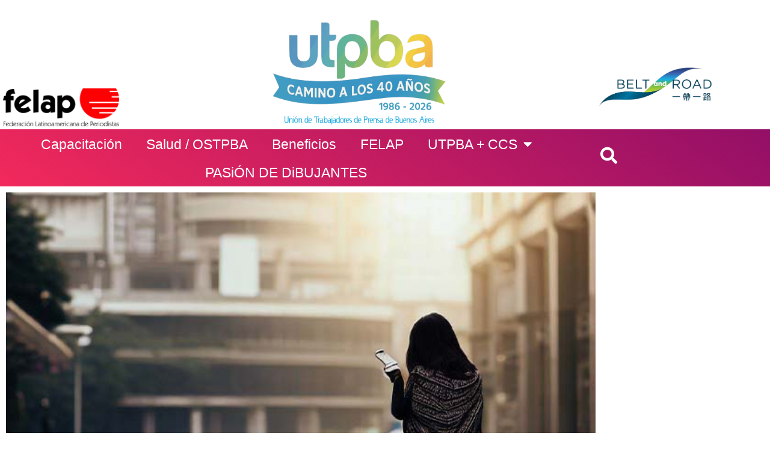

--- FILE ---
content_type: text/html; charset=UTF-8
request_url: http://utpba.org/rehenes-convencidos/
body_size: 16767
content:
<!doctype html>
<html lang="es-AR">
<head>
	<meta charset="UTF-8">
	<meta name="viewport" content="width=device-width, initial-scale=1">
	<link rel="profile" href="https://gmpg.org/xfn/11">
	<meta name='robots' content='index, follow, max-image-preview:large, max-snippet:-1, max-video-preview:-1' />

	<!-- This site is optimized with the Yoast SEO Premium plugin v18.4 (Yoast SEO v26.8) - https://yoast.com/product/yoast-seo-premium-wordpress/ -->
	<title>Rehenes convencidos - UTPBA</title>
	<link rel="canonical" href="https://utpba.org/rehenes-convencidos/" />
	<meta property="og:locale" content="es_ES" />
	<meta property="og:type" content="article" />
	<meta property="og:title" content="Rehenes convencidos - UTPBA" />
	<meta property="og:description" content="“Mientras más conectados nos sentimos más aislados estamos”. Ese puñadito de palabras le pertenece al filósofo y escritor italiano Franco “Bifo” Berardi...." />
	<meta property="og:url" content="https://utpba.org/rehenes-convencidos/" />
	<meta property="og:site_name" content="UTPBA" />
	<meta property="article:published_time" content="2023-08-10T23:29:49+00:00" />
	<meta property="article:modified_time" content="2023-08-11T02:37:42+00:00" />
	<meta property="og:image" content="https://utpba.org/wp-content/uploads/2023/08/aislados.jpg" />
	<meta property="og:image:width" content="640" />
	<meta property="og:image:height" content="427" />
	<meta property="og:image:type" content="image/jpeg" />
	<meta name="author" content="Unión de Trabajadores de Prensa de Buenos Aires" />
	<meta name="twitter:card" content="summary_large_image" />
	<meta name="twitter:label1" content="Escrito por" />
	<meta name="twitter:data1" content="Unión de Trabajadores de Prensa de Buenos Aires" />
	<meta name="twitter:label2" content="Tiempo de lectura" />
	<meta name="twitter:data2" content="4 minutos" />
	<script type="application/ld+json" class="yoast-schema-graph">{"@context":"https://schema.org","@graph":[{"@type":"Article","@id":"https://utpba.org/rehenes-convencidos/#article","isPartOf":{"@id":"https://utpba.org/rehenes-convencidos/"},"author":{"name":"Unión de Trabajadores de Prensa de Buenos Aires","@id":"https://utpba.org/#/schema/person/043944b929507dde69c99e615b4dd189"},"headline":"Rehenes convencidos","datePublished":"2023-08-10T23:29:49+00:00","dateModified":"2023-08-11T02:37:42+00:00","mainEntityOfPage":{"@id":"https://utpba.org/rehenes-convencidos/"},"wordCount":831,"publisher":{"@id":"https://utpba.org/#organization"},"image":{"@id":"https://utpba.org/rehenes-convencidos/#primaryimage"},"thumbnailUrl":"https://utpba.org/wp-content/uploads/2023/08/aislados.jpg","articleSection":["Destacados"],"inLanguage":"es-AR"},{"@type":"WebPage","@id":"https://utpba.org/rehenes-convencidos/","url":"https://utpba.org/rehenes-convencidos/","name":"Rehenes convencidos - UTPBA","isPartOf":{"@id":"https://utpba.org/#website"},"primaryImageOfPage":{"@id":"https://utpba.org/rehenes-convencidos/#primaryimage"},"image":{"@id":"https://utpba.org/rehenes-convencidos/#primaryimage"},"thumbnailUrl":"https://utpba.org/wp-content/uploads/2023/08/aislados.jpg","datePublished":"2023-08-10T23:29:49+00:00","dateModified":"2023-08-11T02:37:42+00:00","inLanguage":"es-AR","potentialAction":[{"@type":"ReadAction","target":["https://utpba.org/rehenes-convencidos/"]}]},{"@type":"ImageObject","inLanguage":"es-AR","@id":"https://utpba.org/rehenes-convencidos/#primaryimage","url":"https://utpba.org/wp-content/uploads/2023/08/aislados.jpg","contentUrl":"https://utpba.org/wp-content/uploads/2023/08/aislados.jpg","width":640,"height":427},{"@type":"WebSite","@id":"https://utpba.org/#website","url":"https://utpba.org/","name":"UTPBA","description":"Utpba, Camino a los 40 años","publisher":{"@id":"https://utpba.org/#organization"},"potentialAction":[{"@type":"SearchAction","target":{"@type":"EntryPoint","urlTemplate":"https://utpba.org/?s={search_term_string}"},"query-input":{"@type":"PropertyValueSpecification","valueRequired":true,"valueName":"search_term_string"}}],"inLanguage":"es-AR"},{"@type":"Organization","@id":"https://utpba.org/#organization","name":"UTPBA","url":"https://utpba.org/","logo":{"@type":"ImageObject","inLanguage":"es-AR","@id":"https://utpba.org/#/schema/logo/image/","url":"https://utpba.org/wp-content/uploads/2025/11/Sin-titulo-4-scaled.png","contentUrl":"https://utpba.org/wp-content/uploads/2025/11/Sin-titulo-4-scaled.png","width":2560,"height":1205,"caption":"UTPBA"},"image":{"@id":"https://utpba.org/#/schema/logo/image/"}},{"@type":"Person","@id":"https://utpba.org/#/schema/person/043944b929507dde69c99e615b4dd189","name":"Unión de Trabajadores de Prensa de Buenos Aires","image":{"@type":"ImageObject","inLanguage":"es-AR","@id":"https://utpba.org/#/schema/person/image/","url":"https://secure.gravatar.com/avatar/3dabb969c7e307d0896578ddd86369b759082d5b23841e17cc7486d7aff7aa65?s=96&d=mm&r=g","contentUrl":"https://secure.gravatar.com/avatar/3dabb969c7e307d0896578ddd86369b759082d5b23841e17cc7486d7aff7aa65?s=96&d=mm&r=g","caption":"Unión de Trabajadores de Prensa de Buenos Aires"},"sameAs":["http://www.utpba.org"],"url":"https://utpba.org/author/utpba/"}]}</script>
	<!-- / Yoast SEO Premium plugin. -->


<link rel='dns-prefetch' href='//www.googletagmanager.com' />
<link rel="alternate" type="application/rss+xml" title="UTPBA &raquo; Feed" href="https://utpba.org/feed/" />
<link rel="alternate" type="application/rss+xml" title="UTPBA &raquo; RSS de los comentarios" href="https://utpba.org/comments/feed/" />
<link rel="alternate" title="oEmbed (JSON)" type="application/json+oembed" href="https://utpba.org/wp-json/oembed/1.0/embed?url=https%3A%2F%2Futpba.org%2Frehenes-convencidos%2F" />
<link rel="alternate" title="oEmbed (XML)" type="text/xml+oembed" href="https://utpba.org/wp-json/oembed/1.0/embed?url=https%3A%2F%2Futpba.org%2Frehenes-convencidos%2F&#038;format=xml" />
<style id='wp-img-auto-sizes-contain-inline-css'>
img:is([sizes=auto i],[sizes^="auto," i]){contain-intrinsic-size:3000px 1500px}
/*# sourceURL=wp-img-auto-sizes-contain-inline-css */
</style>
<style id='wp-emoji-styles-inline-css'>

	img.wp-smiley, img.emoji {
		display: inline !important;
		border: none !important;
		box-shadow: none !important;
		height: 1em !important;
		width: 1em !important;
		margin: 0 0.07em !important;
		vertical-align: -0.1em !important;
		background: none !important;
		padding: 0 !important;
	}
/*# sourceURL=wp-emoji-styles-inline-css */
</style>
<link rel='stylesheet' id='wp-block-library-css' href='http://utpba.org/wp-includes/css/dist/block-library/style.min.css?ver=6.9' media='all' />
<link rel='stylesheet' id='jet-engine-frontend-css' href='http://utpba.org/wp-content/plugins/jet-engine/assets/css/frontend.css?ver=3.0.5' media='all' />
<style id='global-styles-inline-css'>
:root{--wp--preset--aspect-ratio--square: 1;--wp--preset--aspect-ratio--4-3: 4/3;--wp--preset--aspect-ratio--3-4: 3/4;--wp--preset--aspect-ratio--3-2: 3/2;--wp--preset--aspect-ratio--2-3: 2/3;--wp--preset--aspect-ratio--16-9: 16/9;--wp--preset--aspect-ratio--9-16: 9/16;--wp--preset--color--black: #000000;--wp--preset--color--cyan-bluish-gray: #abb8c3;--wp--preset--color--white: #ffffff;--wp--preset--color--pale-pink: #f78da7;--wp--preset--color--vivid-red: #cf2e2e;--wp--preset--color--luminous-vivid-orange: #ff6900;--wp--preset--color--luminous-vivid-amber: #fcb900;--wp--preset--color--light-green-cyan: #7bdcb5;--wp--preset--color--vivid-green-cyan: #00d084;--wp--preset--color--pale-cyan-blue: #8ed1fc;--wp--preset--color--vivid-cyan-blue: #0693e3;--wp--preset--color--vivid-purple: #9b51e0;--wp--preset--gradient--vivid-cyan-blue-to-vivid-purple: linear-gradient(135deg,rgb(6,147,227) 0%,rgb(155,81,224) 100%);--wp--preset--gradient--light-green-cyan-to-vivid-green-cyan: linear-gradient(135deg,rgb(122,220,180) 0%,rgb(0,208,130) 100%);--wp--preset--gradient--luminous-vivid-amber-to-luminous-vivid-orange: linear-gradient(135deg,rgb(252,185,0) 0%,rgb(255,105,0) 100%);--wp--preset--gradient--luminous-vivid-orange-to-vivid-red: linear-gradient(135deg,rgb(255,105,0) 0%,rgb(207,46,46) 100%);--wp--preset--gradient--very-light-gray-to-cyan-bluish-gray: linear-gradient(135deg,rgb(238,238,238) 0%,rgb(169,184,195) 100%);--wp--preset--gradient--cool-to-warm-spectrum: linear-gradient(135deg,rgb(74,234,220) 0%,rgb(151,120,209) 20%,rgb(207,42,186) 40%,rgb(238,44,130) 60%,rgb(251,105,98) 80%,rgb(254,248,76) 100%);--wp--preset--gradient--blush-light-purple: linear-gradient(135deg,rgb(255,206,236) 0%,rgb(152,150,240) 100%);--wp--preset--gradient--blush-bordeaux: linear-gradient(135deg,rgb(254,205,165) 0%,rgb(254,45,45) 50%,rgb(107,0,62) 100%);--wp--preset--gradient--luminous-dusk: linear-gradient(135deg,rgb(255,203,112) 0%,rgb(199,81,192) 50%,rgb(65,88,208) 100%);--wp--preset--gradient--pale-ocean: linear-gradient(135deg,rgb(255,245,203) 0%,rgb(182,227,212) 50%,rgb(51,167,181) 100%);--wp--preset--gradient--electric-grass: linear-gradient(135deg,rgb(202,248,128) 0%,rgb(113,206,126) 100%);--wp--preset--gradient--midnight: linear-gradient(135deg,rgb(2,3,129) 0%,rgb(40,116,252) 100%);--wp--preset--font-size--small: 13px;--wp--preset--font-size--medium: 20px;--wp--preset--font-size--large: 36px;--wp--preset--font-size--x-large: 42px;--wp--preset--spacing--20: 0.44rem;--wp--preset--spacing--30: 0.67rem;--wp--preset--spacing--40: 1rem;--wp--preset--spacing--50: 1.5rem;--wp--preset--spacing--60: 2.25rem;--wp--preset--spacing--70: 3.38rem;--wp--preset--spacing--80: 5.06rem;--wp--preset--shadow--natural: 6px 6px 9px rgba(0, 0, 0, 0.2);--wp--preset--shadow--deep: 12px 12px 50px rgba(0, 0, 0, 0.4);--wp--preset--shadow--sharp: 6px 6px 0px rgba(0, 0, 0, 0.2);--wp--preset--shadow--outlined: 6px 6px 0px -3px rgb(255, 255, 255), 6px 6px rgb(0, 0, 0);--wp--preset--shadow--crisp: 6px 6px 0px rgb(0, 0, 0);}:root { --wp--style--global--content-size: 800px;--wp--style--global--wide-size: 1200px; }:where(body) { margin: 0; }.wp-site-blocks > .alignleft { float: left; margin-right: 2em; }.wp-site-blocks > .alignright { float: right; margin-left: 2em; }.wp-site-blocks > .aligncenter { justify-content: center; margin-left: auto; margin-right: auto; }:where(.wp-site-blocks) > * { margin-block-start: 24px; margin-block-end: 0; }:where(.wp-site-blocks) > :first-child { margin-block-start: 0; }:where(.wp-site-blocks) > :last-child { margin-block-end: 0; }:root { --wp--style--block-gap: 24px; }:root :where(.is-layout-flow) > :first-child{margin-block-start: 0;}:root :where(.is-layout-flow) > :last-child{margin-block-end: 0;}:root :where(.is-layout-flow) > *{margin-block-start: 24px;margin-block-end: 0;}:root :where(.is-layout-constrained) > :first-child{margin-block-start: 0;}:root :where(.is-layout-constrained) > :last-child{margin-block-end: 0;}:root :where(.is-layout-constrained) > *{margin-block-start: 24px;margin-block-end: 0;}:root :where(.is-layout-flex){gap: 24px;}:root :where(.is-layout-grid){gap: 24px;}.is-layout-flow > .alignleft{float: left;margin-inline-start: 0;margin-inline-end: 2em;}.is-layout-flow > .alignright{float: right;margin-inline-start: 2em;margin-inline-end: 0;}.is-layout-flow > .aligncenter{margin-left: auto !important;margin-right: auto !important;}.is-layout-constrained > .alignleft{float: left;margin-inline-start: 0;margin-inline-end: 2em;}.is-layout-constrained > .alignright{float: right;margin-inline-start: 2em;margin-inline-end: 0;}.is-layout-constrained > .aligncenter{margin-left: auto !important;margin-right: auto !important;}.is-layout-constrained > :where(:not(.alignleft):not(.alignright):not(.alignfull)){max-width: var(--wp--style--global--content-size);margin-left: auto !important;margin-right: auto !important;}.is-layout-constrained > .alignwide{max-width: var(--wp--style--global--wide-size);}body .is-layout-flex{display: flex;}.is-layout-flex{flex-wrap: wrap;align-items: center;}.is-layout-flex > :is(*, div){margin: 0;}body .is-layout-grid{display: grid;}.is-layout-grid > :is(*, div){margin: 0;}body{padding-top: 0px;padding-right: 0px;padding-bottom: 0px;padding-left: 0px;}a:where(:not(.wp-element-button)){text-decoration: underline;}:root :where(.wp-element-button, .wp-block-button__link){background-color: #32373c;border-width: 0;color: #fff;font-family: inherit;font-size: inherit;font-style: inherit;font-weight: inherit;letter-spacing: inherit;line-height: inherit;padding-top: calc(0.667em + 2px);padding-right: calc(1.333em + 2px);padding-bottom: calc(0.667em + 2px);padding-left: calc(1.333em + 2px);text-decoration: none;text-transform: inherit;}.has-black-color{color: var(--wp--preset--color--black) !important;}.has-cyan-bluish-gray-color{color: var(--wp--preset--color--cyan-bluish-gray) !important;}.has-white-color{color: var(--wp--preset--color--white) !important;}.has-pale-pink-color{color: var(--wp--preset--color--pale-pink) !important;}.has-vivid-red-color{color: var(--wp--preset--color--vivid-red) !important;}.has-luminous-vivid-orange-color{color: var(--wp--preset--color--luminous-vivid-orange) !important;}.has-luminous-vivid-amber-color{color: var(--wp--preset--color--luminous-vivid-amber) !important;}.has-light-green-cyan-color{color: var(--wp--preset--color--light-green-cyan) !important;}.has-vivid-green-cyan-color{color: var(--wp--preset--color--vivid-green-cyan) !important;}.has-pale-cyan-blue-color{color: var(--wp--preset--color--pale-cyan-blue) !important;}.has-vivid-cyan-blue-color{color: var(--wp--preset--color--vivid-cyan-blue) !important;}.has-vivid-purple-color{color: var(--wp--preset--color--vivid-purple) !important;}.has-black-background-color{background-color: var(--wp--preset--color--black) !important;}.has-cyan-bluish-gray-background-color{background-color: var(--wp--preset--color--cyan-bluish-gray) !important;}.has-white-background-color{background-color: var(--wp--preset--color--white) !important;}.has-pale-pink-background-color{background-color: var(--wp--preset--color--pale-pink) !important;}.has-vivid-red-background-color{background-color: var(--wp--preset--color--vivid-red) !important;}.has-luminous-vivid-orange-background-color{background-color: var(--wp--preset--color--luminous-vivid-orange) !important;}.has-luminous-vivid-amber-background-color{background-color: var(--wp--preset--color--luminous-vivid-amber) !important;}.has-light-green-cyan-background-color{background-color: var(--wp--preset--color--light-green-cyan) !important;}.has-vivid-green-cyan-background-color{background-color: var(--wp--preset--color--vivid-green-cyan) !important;}.has-pale-cyan-blue-background-color{background-color: var(--wp--preset--color--pale-cyan-blue) !important;}.has-vivid-cyan-blue-background-color{background-color: var(--wp--preset--color--vivid-cyan-blue) !important;}.has-vivid-purple-background-color{background-color: var(--wp--preset--color--vivid-purple) !important;}.has-black-border-color{border-color: var(--wp--preset--color--black) !important;}.has-cyan-bluish-gray-border-color{border-color: var(--wp--preset--color--cyan-bluish-gray) !important;}.has-white-border-color{border-color: var(--wp--preset--color--white) !important;}.has-pale-pink-border-color{border-color: var(--wp--preset--color--pale-pink) !important;}.has-vivid-red-border-color{border-color: var(--wp--preset--color--vivid-red) !important;}.has-luminous-vivid-orange-border-color{border-color: var(--wp--preset--color--luminous-vivid-orange) !important;}.has-luminous-vivid-amber-border-color{border-color: var(--wp--preset--color--luminous-vivid-amber) !important;}.has-light-green-cyan-border-color{border-color: var(--wp--preset--color--light-green-cyan) !important;}.has-vivid-green-cyan-border-color{border-color: var(--wp--preset--color--vivid-green-cyan) !important;}.has-pale-cyan-blue-border-color{border-color: var(--wp--preset--color--pale-cyan-blue) !important;}.has-vivid-cyan-blue-border-color{border-color: var(--wp--preset--color--vivid-cyan-blue) !important;}.has-vivid-purple-border-color{border-color: var(--wp--preset--color--vivid-purple) !important;}.has-vivid-cyan-blue-to-vivid-purple-gradient-background{background: var(--wp--preset--gradient--vivid-cyan-blue-to-vivid-purple) !important;}.has-light-green-cyan-to-vivid-green-cyan-gradient-background{background: var(--wp--preset--gradient--light-green-cyan-to-vivid-green-cyan) !important;}.has-luminous-vivid-amber-to-luminous-vivid-orange-gradient-background{background: var(--wp--preset--gradient--luminous-vivid-amber-to-luminous-vivid-orange) !important;}.has-luminous-vivid-orange-to-vivid-red-gradient-background{background: var(--wp--preset--gradient--luminous-vivid-orange-to-vivid-red) !important;}.has-very-light-gray-to-cyan-bluish-gray-gradient-background{background: var(--wp--preset--gradient--very-light-gray-to-cyan-bluish-gray) !important;}.has-cool-to-warm-spectrum-gradient-background{background: var(--wp--preset--gradient--cool-to-warm-spectrum) !important;}.has-blush-light-purple-gradient-background{background: var(--wp--preset--gradient--blush-light-purple) !important;}.has-blush-bordeaux-gradient-background{background: var(--wp--preset--gradient--blush-bordeaux) !important;}.has-luminous-dusk-gradient-background{background: var(--wp--preset--gradient--luminous-dusk) !important;}.has-pale-ocean-gradient-background{background: var(--wp--preset--gradient--pale-ocean) !important;}.has-electric-grass-gradient-background{background: var(--wp--preset--gradient--electric-grass) !important;}.has-midnight-gradient-background{background: var(--wp--preset--gradient--midnight) !important;}.has-small-font-size{font-size: var(--wp--preset--font-size--small) !important;}.has-medium-font-size{font-size: var(--wp--preset--font-size--medium) !important;}.has-large-font-size{font-size: var(--wp--preset--font-size--large) !important;}.has-x-large-font-size{font-size: var(--wp--preset--font-size--x-large) !important;}
:root :where(.wp-block-pullquote){font-size: 1.5em;line-height: 1.6;}
/*# sourceURL=global-styles-inline-css */
</style>
<link rel='stylesheet' id='parent-style-css' href='http://utpba.org/wp-content/themes/hello-elementor/style.css?ver=6.9' media='all' />
<link rel='stylesheet' id='child-style-css' href='http://utpba.org/wp-content/themes/hello-elementor-child/style.css?ver=1.0' media='all' />
<link rel='stylesheet' id='hello-elementor-css' href='http://utpba.org/wp-content/themes/hello-elementor/assets/css/reset.css?ver=3.4.6' media='all' />
<link rel='stylesheet' id='hello-elementor-theme-style-css' href='http://utpba.org/wp-content/themes/hello-elementor/assets/css/theme.css?ver=3.4.6' media='all' />
<link rel='stylesheet' id='hello-elementor-header-footer-css' href='http://utpba.org/wp-content/themes/hello-elementor/assets/css/header-footer.css?ver=3.4.6' media='all' />
<link rel='stylesheet' id='elementor-frontend-css' href='http://utpba.org/wp-content/plugins/elementor/assets/css/frontend.min.css?ver=3.34.2' media='all' />
<link rel='stylesheet' id='elementor-post-20621-css' href='http://utpba.org/wp-content/uploads/elementor/css/post-20621.css?ver=1769132882' media='all' />
<link rel='stylesheet' id='elementor-icons-css' href='http://utpba.org/wp-content/plugins/elementor/assets/lib/eicons/css/elementor-icons.min.css?ver=5.46.0' media='all' />
<link rel='stylesheet' id='elementor-pro-css' href='http://utpba.org/wp-content/plugins/elementor-pro/assets/css/frontend.min.css?ver=3.9.1' media='all' />
<link rel='stylesheet' id='elementor-post-20645-css' href='http://utpba.org/wp-content/uploads/elementor/css/post-20645.css?ver=1769132882' media='all' />
<link rel='stylesheet' id='elementor-post-20717-css' href='http://utpba.org/wp-content/uploads/elementor/css/post-20717.css?ver=1769132882' media='all' />
<link rel='stylesheet' id='elementor-post-152-css' href='http://utpba.org/wp-content/uploads/elementor/css/post-152.css?ver=1769132882' media='all' />
<link rel='stylesheet' id='elementor-post-22809-css' href='http://utpba.org/wp-content/uploads/elementor/css/post-22809.css?ver=1769132882' media='all' />
<link rel='stylesheet' id='elementor-gf-local-roboto-css' href='https://utpba.org/wp-content/uploads/elementor/google-fonts/css/roboto.css?ver=1742219274' media='all' />
<link rel='stylesheet' id='elementor-gf-local-robotoslab-css' href='https://utpba.org/wp-content/uploads/elementor/google-fonts/css/robotoslab.css?ver=1742219278' media='all' />
<link rel='stylesheet' id='elementor-gf-local-oswald-css' href='https://utpba.org/wp-content/uploads/elementor/google-fonts/css/oswald.css?ver=1742219280' media='all' />
<link rel='stylesheet' id='elementor-icons-shared-0-css' href='http://utpba.org/wp-content/plugins/elementor/assets/lib/font-awesome/css/fontawesome.min.css?ver=5.15.3' media='all' />
<link rel='stylesheet' id='elementor-icons-fa-solid-css' href='http://utpba.org/wp-content/plugins/elementor/assets/lib/font-awesome/css/solid.min.css?ver=5.15.3' media='all' />

<!-- Google tag (gtag.js) snippet added by Site Kit -->
<!-- Google Analytics snippet added by Site Kit -->
<script src="https://www.googletagmanager.com/gtag/js?id=GT-M3K6ZTN" id="google_gtagjs-js" async></script>
<script id="google_gtagjs-js-after">
window.dataLayer = window.dataLayer || [];function gtag(){dataLayer.push(arguments);}
gtag("set","linker",{"domains":["utpba.org"]});
gtag("js", new Date());
gtag("set", "developer_id.dZTNiMT", true);
gtag("config", "GT-M3K6ZTN");
//# sourceURL=google_gtagjs-js-after
</script>
<link rel="https://api.w.org/" href="https://utpba.org/wp-json/" /><link rel="alternate" title="JSON" type="application/json" href="https://utpba.org/wp-json/wp/v2/posts/22230" /><link rel="EditURI" type="application/rsd+xml" title="RSD" href="https://utpba.org/xmlrpc.php?rsd" />
<meta name="generator" content="WordPress 6.9" />
<link rel='shortlink' href='https://utpba.org/?p=22230' />
<meta name="generator" content="Site Kit by Google 1.170.0" /><meta name="description" content="“Mientras más conectados nos sentimos más aislados estamos”. Ese puñadito de palabras le pertenece al  filósofo y escritor italiano Franco “Bifo” Berardi....">
<meta name="generator" content="Elementor 3.34.2; features: additional_custom_breakpoints; settings: css_print_method-external, google_font-enabled, font_display-swap">
			<style>
				.e-con.e-parent:nth-of-type(n+4):not(.e-lazyloaded):not(.e-no-lazyload),
				.e-con.e-parent:nth-of-type(n+4):not(.e-lazyloaded):not(.e-no-lazyload) * {
					background-image: none !important;
				}
				@media screen and (max-height: 1024px) {
					.e-con.e-parent:nth-of-type(n+3):not(.e-lazyloaded):not(.e-no-lazyload),
					.e-con.e-parent:nth-of-type(n+3):not(.e-lazyloaded):not(.e-no-lazyload) * {
						background-image: none !important;
					}
				}
				@media screen and (max-height: 640px) {
					.e-con.e-parent:nth-of-type(n+2):not(.e-lazyloaded):not(.e-no-lazyload),
					.e-con.e-parent:nth-of-type(n+2):not(.e-lazyloaded):not(.e-no-lazyload) * {
						background-image: none !important;
					}
				}
			</style>
			<link rel="icon" href="https://utpba.org/wp-content/uploads/2023/05/cropped-icono-192x192-1-150x150.png" sizes="32x32" />
<link rel="icon" href="https://utpba.org/wp-content/uploads/2023/05/cropped-icono-192x192-1.png" sizes="192x192" />
<link rel="apple-touch-icon" href="https://utpba.org/wp-content/uploads/2023/05/cropped-icono-192x192-1.png" />
<meta name="msapplication-TileImage" content="https://utpba.org/wp-content/uploads/2023/05/cropped-icono-192x192-1.png" />
</head>
<body class="wp-singular post-template-default single single-post postid-22230 single-format-standard wp-custom-logo wp-embed-responsive wp-theme-hello-elementor wp-child-theme-hello-elementor-child hello-elementor-default elementor-default elementor-kit-20621 elementor-page-152">


<a class="skip-link screen-reader-text" href="#content">Ir al contenido</a>

		<div data-elementor-type="header" data-elementor-id="20645" class="elementor elementor-20645 elementor-location-header">
					<div class="elementor-section-wrap">
								<section class="elementor-section elementor-top-section elementor-element elementor-element-d19ccb7 elementor-section-content-bottom elementor-section-boxed elementor-section-height-default elementor-section-height-default" data-id="d19ccb7" data-element_type="section">
						<div class="elementor-container elementor-column-gap-narrow">
					<div class="elementor-column elementor-col-33 elementor-top-column elementor-element elementor-element-a3a9d3e" data-id="a3a9d3e" data-element_type="column">
			<div class="elementor-widget-wrap elementor-element-populated">
						<div class="elementor-element elementor-element-5ce0086 elementor-widget elementor-widget-image" data-id="5ce0086" data-element_type="widget" data-widget_type="image.default">
				<div class="elementor-widget-container">
															<img fetchpriority="high" width="800" height="260" src="https://utpba.org/wp-content/uploads/2023/05/Logotipo_Federacion_Latinoamericana_de_Periodistas.png" class="attachment-large size-large wp-image-20657" alt="" srcset="https://utpba.org/wp-content/uploads/2023/05/Logotipo_Federacion_Latinoamericana_de_Periodistas.png 800w, https://utpba.org/wp-content/uploads/2023/05/Logotipo_Federacion_Latinoamericana_de_Periodistas-300x98.png 300w, https://utpba.org/wp-content/uploads/2023/05/Logotipo_Federacion_Latinoamericana_de_Periodistas-768x250.png 768w" sizes="(max-width: 800px) 100vw, 800px" />															</div>
				</div>
					</div>
		</div>
				<div class="elementor-column elementor-col-33 elementor-top-column elementor-element elementor-element-f3e21b6" data-id="f3e21b6" data-element_type="column">
			<div class="elementor-widget-wrap elementor-element-populated">
						<div class="elementor-element elementor-element-48cb41a elementor-widget elementor-widget-image" data-id="48cb41a" data-element_type="widget" data-widget_type="image.default">
				<div class="elementor-widget-container">
																<a href="https://utpba.org/camino-a-los-40-anos-de-vida-de-la-utpba-nuestra-historia/">
							<img width="800" height="377" src="https://utpba.org/wp-content/uploads/2025/11/Sin-titulo-4-1024x482.png" class="attachment-large size-large wp-image-28688" alt="" srcset="https://utpba.org/wp-content/uploads/2025/11/Sin-titulo-4-1024x482.png 1024w, https://utpba.org/wp-content/uploads/2025/11/Sin-titulo-4-300x141.png 300w, https://utpba.org/wp-content/uploads/2025/11/Sin-titulo-4-768x362.png 768w, https://utpba.org/wp-content/uploads/2025/11/Sin-titulo-4-1536x723.png 1536w, https://utpba.org/wp-content/uploads/2025/11/Sin-titulo-4-2048x964.png 2048w" sizes="(max-width: 800px) 100vw, 800px" />								</a>
															</div>
				</div>
					</div>
		</div>
				<div class="elementor-column elementor-col-33 elementor-top-column elementor-element elementor-element-c2ce29a" data-id="c2ce29a" data-element_type="column">
			<div class="elementor-widget-wrap elementor-element-populated">
						<div class="elementor-element elementor-element-219adf4 elementor-widget elementor-widget-image" data-id="219adf4" data-element_type="widget" data-widget_type="image.default">
				<div class="elementor-widget-container">
															<img width="800" height="270" src="https://utpba.org/wp-content/uploads/2023/05/1557805042052-1024x346.png" class="attachment-large size-large wp-image-20659" alt="" srcset="https://utpba.org/wp-content/uploads/2023/05/1557805042052-1024x346.png 1024w, https://utpba.org/wp-content/uploads/2023/05/1557805042052-300x101.png 300w, https://utpba.org/wp-content/uploads/2023/05/1557805042052-768x259.png 768w, https://utpba.org/wp-content/uploads/2023/05/1557805042052.png 1167w" sizes="(max-width: 800px) 100vw, 800px" />															</div>
				</div>
					</div>
		</div>
					</div>
		</section>
				<section class="elementor-section elementor-top-section elementor-element elementor-element-dbaf77c elementor-section-boxed elementor-section-height-default elementor-section-height-default" data-id="dbaf77c" data-element_type="section" data-settings="{&quot;background_background&quot;:&quot;gradient&quot;}">
						<div class="elementor-container elementor-column-gap-no">
					<div class="elementor-column elementor-col-33 elementor-top-column elementor-element elementor-element-eefc535 elementor-hidden-desktop elementor-hidden-tablet" data-id="eefc535" data-element_type="column">
			<div class="elementor-widget-wrap">
							</div>
		</div>
				<div class="elementor-column elementor-col-33 elementor-top-column elementor-element elementor-element-d031aad" data-id="d031aad" data-element_type="column">
			<div class="elementor-widget-wrap elementor-element-populated">
						<div class="elementor-element elementor-element-1024c24 elementor-nav-menu__align-center elementor-nav-menu--stretch elementor-nav-menu--dropdown-tablet elementor-nav-menu__text-align-aside elementor-nav-menu--toggle elementor-nav-menu--burger elementor-widget elementor-widget-nav-menu" data-id="1024c24" data-element_type="widget" data-settings="{&quot;full_width&quot;:&quot;stretch&quot;,&quot;layout&quot;:&quot;horizontal&quot;,&quot;submenu_icon&quot;:{&quot;value&quot;:&quot;&lt;i class=\&quot;fas fa-caret-down\&quot;&gt;&lt;\/i&gt;&quot;,&quot;library&quot;:&quot;fa-solid&quot;},&quot;toggle&quot;:&quot;burger&quot;}" data-widget_type="nav-menu.default">
				<div class="elementor-widget-container">
								<nav migration_allowed="1" migrated="0" class="elementor-nav-menu--main elementor-nav-menu__container elementor-nav-menu--layout-horizontal e--pointer-background e--animation-fade">
				<ul id="menu-1-1024c24" class="elementor-nav-menu"><li class="menu-item menu-item-type-taxonomy menu-item-object-category menu-item-21033"><a href="https://utpba.org/category/capacitacion-cultura/capacitacion/" class="elementor-item">Capacitación</a></li>
<li class="menu-item menu-item-type-taxonomy menu-item-object-category menu-item-638"><a href="https://utpba.org/category/salud/" class="elementor-item">Salud / OSTPBA</a></li>
<li class="menu-item menu-item-type-post_type menu-item-object-page menu-item-21284"><a href="https://utpba.org/beneficios/" class="elementor-item">Beneficios</a></li>
<li class="menu-item menu-item-type-taxonomy menu-item-object-category menu-item-1078"><a href="https://utpba.org/category/felap/" class="elementor-item">FELAP</a></li>
<li class="menu-item menu-item-type-custom menu-item-object-custom menu-item-has-children menu-item-20670"><a href="#" class="elementor-item elementor-item-anchor">UTPBA + CCS</a>
<ul class="sub-menu elementor-nav-menu--dropdown">
	<li class="menu-item menu-item-type-taxonomy menu-item-object-category menu-item-21280"><a href="https://utpba.org/category/ciencia-y-tecnologia/" class="elementor-sub-item">Ciencia y Tecnología</a></li>
	<li class="menu-item menu-item-type-taxonomy menu-item-object-category menu-item-21034"><a href="https://utpba.org/category/derechos-humanos/" class="elementor-sub-item">Derechos Humanos</a></li>
	<li class="menu-item menu-item-type-taxonomy menu-item-object-category menu-item-21036"><a href="https://utpba.org/category/cultura/" class="elementor-sub-item">Cultura</a></li>
	<li class="menu-item menu-item-type-taxonomy menu-item-object-category menu-item-21037"><a href="https://utpba.org/category/genero/" class="elementor-sub-item">Genero</a></li>
	<li class="menu-item menu-item-type-taxonomy menu-item-object-category menu-item-21038"><a href="https://utpba.org/category/entrevistas/" class="elementor-sub-item">Entrevistas</a></li>
</ul>
</li>
<li class="menu-item menu-item-type-post_type menu-item-object-page menu-item-21285"><a href="https://utpba.org/data/" class="elementor-item">PASiÓN DE DiBUJANTES</a></li>
</ul>			</nav>
					<div class="elementor-menu-toggle" role="button" tabindex="0" aria-label="Menu Toggle" aria-expanded="false">
			<i aria-hidden="true" role="presentation" class="elementor-menu-toggle__icon--open eicon-menu-bar"></i><i aria-hidden="true" role="presentation" class="elementor-menu-toggle__icon--close eicon-close"></i>			<span class="elementor-screen-only">Menu</span>
		</div>
			<nav class="elementor-nav-menu--dropdown elementor-nav-menu__container" aria-hidden="true">
				<ul id="menu-2-1024c24" class="elementor-nav-menu"><li class="menu-item menu-item-type-taxonomy menu-item-object-category menu-item-21033"><a href="https://utpba.org/category/capacitacion-cultura/capacitacion/" class="elementor-item" tabindex="-1">Capacitación</a></li>
<li class="menu-item menu-item-type-taxonomy menu-item-object-category menu-item-638"><a href="https://utpba.org/category/salud/" class="elementor-item" tabindex="-1">Salud / OSTPBA</a></li>
<li class="menu-item menu-item-type-post_type menu-item-object-page menu-item-21284"><a href="https://utpba.org/beneficios/" class="elementor-item" tabindex="-1">Beneficios</a></li>
<li class="menu-item menu-item-type-taxonomy menu-item-object-category menu-item-1078"><a href="https://utpba.org/category/felap/" class="elementor-item" tabindex="-1">FELAP</a></li>
<li class="menu-item menu-item-type-custom menu-item-object-custom menu-item-has-children menu-item-20670"><a href="#" class="elementor-item elementor-item-anchor" tabindex="-1">UTPBA + CCS</a>
<ul class="sub-menu elementor-nav-menu--dropdown">
	<li class="menu-item menu-item-type-taxonomy menu-item-object-category menu-item-21280"><a href="https://utpba.org/category/ciencia-y-tecnologia/" class="elementor-sub-item" tabindex="-1">Ciencia y Tecnología</a></li>
	<li class="menu-item menu-item-type-taxonomy menu-item-object-category menu-item-21034"><a href="https://utpba.org/category/derechos-humanos/" class="elementor-sub-item" tabindex="-1">Derechos Humanos</a></li>
	<li class="menu-item menu-item-type-taxonomy menu-item-object-category menu-item-21036"><a href="https://utpba.org/category/cultura/" class="elementor-sub-item" tabindex="-1">Cultura</a></li>
	<li class="menu-item menu-item-type-taxonomy menu-item-object-category menu-item-21037"><a href="https://utpba.org/category/genero/" class="elementor-sub-item" tabindex="-1">Genero</a></li>
	<li class="menu-item menu-item-type-taxonomy menu-item-object-category menu-item-21038"><a href="https://utpba.org/category/entrevistas/" class="elementor-sub-item" tabindex="-1">Entrevistas</a></li>
</ul>
</li>
<li class="menu-item menu-item-type-post_type menu-item-object-page menu-item-21285"><a href="https://utpba.org/data/" class="elementor-item" tabindex="-1">PASiÓN DE DiBUJANTES</a></li>
</ul>			</nav>
						</div>
				</div>
					</div>
		</div>
				<div class="elementor-column elementor-col-33 elementor-top-column elementor-element elementor-element-4cfcb93" data-id="4cfcb93" data-element_type="column">
			<div class="elementor-widget-wrap elementor-element-populated">
						<div class="elementor-element elementor-element-8d456b8 elementor-view-default elementor-widget elementor-widget-icon" data-id="8d456b8" data-element_type="widget" data-widget_type="icon.default">
				<div class="elementor-widget-container">
							<div class="elementor-icon-wrapper">
			<a class="elementor-icon" href="#elementor-action%3Aaction%3Dpopup%3Aopen%26settings%3DeyJpZCI6IjIyODA5IiwidG9nZ2xlIjpmYWxzZX0%3D">
			<i aria-hidden="true" class="fas fa-search"></i>			</a>
		</div>
						</div>
				</div>
					</div>
		</div>
					</div>
		</section>
							</div>
				</div>
				<div data-elementor-type="single-post" data-elementor-id="152" class="elementor elementor-152 elementor-location-single post-22230 post type-post status-publish format-standard has-post-thumbnail hentry category-destacados">
					<div class="elementor-section-wrap">
								<section class="elementor-section elementor-top-section elementor-element elementor-element-2e0c2e1d elementor-section-boxed elementor-section-height-default elementor-section-height-default" data-id="2e0c2e1d" data-element_type="section">
						<div class="elementor-container elementor-column-gap-default">
					<div class="elementor-column elementor-col-100 elementor-top-column elementor-element elementor-element-7e6e4891" data-id="7e6e4891" data-element_type="column">
			<div class="elementor-widget-wrap elementor-element-populated">
						<div class="elementor-element elementor-element-7ad57d8 elementor-widget elementor-widget-image" data-id="7ad57d8" data-element_type="widget" data-widget_type="image.default">
				<div class="elementor-widget-container">
															<img loading="lazy" width="640" height="427" src="https://utpba.org/wp-content/uploads/2023/08/aislados.jpg" class="attachment-full size-full wp-image-22250" alt="" srcset="https://utpba.org/wp-content/uploads/2023/08/aislados.jpg 640w, https://utpba.org/wp-content/uploads/2023/08/aislados-300x200.jpg 300w" sizes="(max-width: 640px) 100vw, 640px" />															</div>
				</div>
				<div class="elementor-element elementor-element-5748dd5 elementor-widget elementor-widget-text-editor" data-id="5748dd5" data-element_type="widget" data-widget_type="text-editor.default">
				<div class="elementor-widget-container">
									10 agosto, 2023								</div>
				</div>
				<div class="elementor-element elementor-element-7b537130 elementor-widget elementor-widget-heading" data-id="7b537130" data-element_type="widget" data-widget_type="heading.default">
				<div class="elementor-widget-container">
					<h2 class="elementor-heading-title elementor-size-default">Rehenes convencidos</h2>				</div>
				</div>
				<section class="elementor-section elementor-inner-section elementor-element elementor-element-2644d6aa elementor-section-boxed elementor-section-height-default elementor-section-height-default" data-id="2644d6aa" data-element_type="section">
						<div class="elementor-container elementor-column-gap-no">
					<div class="elementor-column elementor-col-33 elementor-inner-column elementor-element elementor-element-10640e1b" data-id="10640e1b" data-element_type="column">
			<div class="elementor-widget-wrap elementor-element-populated">
						<div class="elementor-element elementor-element-3aa71589 elementor-widget elementor-widget-image" data-id="3aa71589" data-element_type="widget" data-widget_type="image.default">
				<div class="elementor-widget-container">
															<img loading="lazy" width="626" height="626" src="https://utpba.org/wp-content/uploads/2023/07/Eduardo-Verona-16.png" class="attachment-full size-full wp-image-21979" alt="" srcset="https://utpba.org/wp-content/uploads/2023/07/Eduardo-Verona-16.png 626w, https://utpba.org/wp-content/uploads/2023/07/Eduardo-Verona-16-300x300.png 300w, https://utpba.org/wp-content/uploads/2023/07/Eduardo-Verona-16-150x150.png 150w" sizes="(max-width: 626px) 100vw, 626px" />															</div>
				</div>
					</div>
		</div>
				<div class="elementor-column elementor-col-33 elementor-inner-column elementor-element elementor-element-1ebd96d1" data-id="1ebd96d1" data-element_type="column">
			<div class="elementor-widget-wrap elementor-element-populated">
						<div class="elementor-element elementor-element-5f91fa1a elementor-widget elementor-widget-heading" data-id="5f91fa1a" data-element_type="widget" data-widget_type="heading.default">
				<div class="elementor-widget-container">
					<h2 class="elementor-heading-title elementor-size-default">Por Eduardo Verona</h2>				</div>
				</div>
				<div class="elementor-element elementor-element-1d17edef elementor-widget elementor-widget-text-editor" data-id="1d17edef" data-element_type="widget" data-widget_type="text-editor.default">
				<div class="elementor-widget-container">
									Periodista Miembro de Conducción de UTPBA								</div>
				</div>
					</div>
		</div>
				<div class="elementor-column elementor-col-33 elementor-inner-column elementor-element elementor-element-1683a919" data-id="1683a919" data-element_type="column">
			<div class="elementor-widget-wrap">
							</div>
		</div>
					</div>
		</section>
				<div class="elementor-element elementor-element-ef9e7f6 elementor-widget elementor-widget-spacer" data-id="ef9e7f6" data-element_type="widget" data-widget_type="spacer.default">
				<div class="elementor-widget-container">
							<div class="elementor-spacer">
			<div class="elementor-spacer-inner"></div>
		</div>
						</div>
				</div>
				<div class="elementor-element elementor-element-7eed9fba elementor-widget elementor-widget-theme-post-content" data-id="7eed9fba" data-element_type="widget" data-widget_type="theme-post-content.default">
				<div class="elementor-widget-container">
					
<p><strong>“Mientras más conectados nos sentimos más aislados estamos”.</strong> Ese puñadito de palabras le pertenece al&nbsp; filósofo y escritor italiano <strong>Franco “Bifo” Berardi,</strong> testigo activo del recordadísimo <strong>Mayo francés de 1968</strong> y pensador muy crítico y nada complaciente de las décadas posteriores. Es muy probable que lo que afirmó Berardi lo podría ratificar, sin objeciones, cualquier observador de la realidad urgente de todos los días. La conexión sin descanso a las pantallas digitalizadas con su inabarcable menú de opciones es también la desconexión implacable a las percepciones ocultas que abrazan a cada persona.<br><br>Opinó Berardi: “Ya no vivimos emocionalmente de manera solidaria. <strong>Los jóvenes hoy están solos, muy solos”.</strong> Habría que agregar que esas soledades y quizás desalientos existenciales de amplio espectro no se circunscriben a determinadas edades. Y que abarcan a todas las generaciones.</p>



<p><strong>¿La dependencia tecnológica produce y producirá más soledades tóxicas, más derecha galvanizada o más lazos y armonías colectivas perdurables?</strong> ¿Acercó y acerca más rehenes a la gigantografía del capitalismo salvaje o es capaz de imponer respuestas claras que interpelan la dinámica social del ultraindividualismo de alcance casi planetario? Lo que se advierte sin recurrir a ninguna sofisticación intelectual con aires de vanguardia es que el ultraindividualismo es una bandera bendecida por la totalidad del sistema. <strong>A mayor individualismo (como el que se percibe hoy), consagrado como una virtud esencial por las leyes escritas y no escritas del mercado, mayor es la entrega incondicional de la subjetividad propia.</strong></p>



<p>Es razonar y actuar en función de un pensamiento elaborado por otras jerarquías e intereses sociales, religiosos, económicos, financieros y geopolíticos despojados de una dosis imperceptible de solidaridades efectivas. Y es naturalizar hasta con agrado y orgullo indefendible esa conducta reaccionaria e inhumana. <strong>Es palpitar la vida con ojos ajenos.</strong> Es repetir hasta el hartazgo lo que no se sabe ni se intenta saber tributando a la ignorancia e incompetencia reivindicada.<br><br>Es asumir como verdades absolutas lo que no es otra cosa que consignas falsas que se apropian de las voluntades dispersas entregadas de cuerpo y alma a todas las operaciones antipopulares.</p>



<p>Sostener a esta altura que el ultraindividualismo vampiriza y mata, parece una simplificación voluntarista sin posibilidades de elevarse. Sin chances de captar adhesiones. Sin plafond para erigirse como una idea que pueda ganar aunque sea una callecita y ninguna avenida. Es viajar de contramano. Es ir por afuera del circuito en que caminan las mayorías intensas o líquidas. No ser ultraindividualista es hoy sacar registro de hombre o mujer que trasciende la lógica envenenada de los tiempos actuales. Por eso, <strong>la cancelación más difundida es la cancelación a las sociedades que intentan encontrar algo más valioso y reparador que la pertenencia a un espacio colonizado por el consumo y la descomposición mediática celebrada hasta en sus versiones más bizarras.</strong></p>



<p>Las pantallas de los smartpohnes brillan de día y de noche como diamantes locos. Ver allí un diseño y una construcción de comunicación genuina y real es observar una fantasía aclamada por los gerentes y clientes gozosos del espacio público. Es dejarse hechizar sin saber quién es el hechicero. Ser un eslabón de ese tinglado universal del que todos formamos parte un poco más o un poco menos, es muy probable que despierte la tranquilidad de saber que no nos quedamos afuera. Que participamos del show. Que tenemos un lugar asignado. Y que ese lugar nunca tendrá fecha de vencimiento si aprobamos todos los relieves y contraseñas de la letra chica, siempre tramposa.</p>



<p>¿Nos compramos una felicidad errática con esas luces de neón del celular que titilan durante las 24 horas? ¿O nos compramos un buzón de dimensiones extraordinarias que nos precipita al deseo de la realización personal garantizada por las distintas plataformas? ¿Estamos cada vez más comunicados o cada vez más aislados? <strong>“Necesitamos menos periodismo y más pensamiento.</strong> En estos últimos años nos dimos cuenta de las cosas cuando ya era tarde. <strong>Hay que intentar captar lo que viene y que efectos de conciencia puede engendrar”,</strong> planteó el ensayista y filósofo francés <strong>Eric Sadin</strong> en la última Feria del Libro celebrada en Buenos Aires.&nbsp;</p>



<p>Esos “efectos de conciencia” a los que apela Sadin todavía están en tránsito, aunque sus perfiles son tan difusos y a la vez tan influyentes como el protagonismo adquirido por los smartphones. <strong>La agenda globalizada del ultraindividualista que se embriaga y satisface con su propio perfume es la resonancia magnética del hombre o mujer que solo puede vivir mirándose en una pantalla de última generación.</strong> Hasta que un día cualquiera, a él o a ella, también se lo comen los leones.<br><br>&nbsp;</p>
				</div>
				</div>
				<div class="elementor-element elementor-element-e6fecbb elementor-widget elementor-widget-spacer" data-id="e6fecbb" data-element_type="widget" data-widget_type="spacer.default">
				<div class="elementor-widget-container">
							<div class="elementor-spacer">
			<div class="elementor-spacer-inner"></div>
		</div>
						</div>
				</div>
					</div>
		</div>
					</div>
		</section>
				<section class="elementor-section elementor-top-section elementor-element elementor-element-5aec7375 elementor-section-boxed elementor-section-height-default elementor-section-height-default" data-id="5aec7375" data-element_type="section">
						<div class="elementor-container elementor-column-gap-default">
					<div class="elementor-column elementor-col-100 elementor-top-column elementor-element elementor-element-3b5f624e" data-id="3b5f624e" data-element_type="column">
			<div class="elementor-widget-wrap elementor-element-populated">
						<div class="elementor-element elementor-element-1da04fea elementor-widget elementor-widget-jet-listing-grid" data-id="1da04fea" data-element_type="widget" data-settings="{&quot;columns&quot;:3,&quot;columns_mobile&quot;:&quot;1&quot;}" data-widget_type="jet-listing-grid.default">
				<div class="elementor-widget-container">
					<div class="jet-listing-grid jet-listing"><div class="jet-listing-grid__items grid-col-desk-3 grid-col-tablet-3 grid-col-mobile-1 jet-listing-grid--20852"  data-nav="{&quot;enabled&quot;:false,&quot;type&quot;:null,&quot;more_el&quot;:null,&quot;query&quot;:[],&quot;widget_settings&quot;:{&quot;lisitng_id&quot;:20852,&quot;posts_num&quot;:3,&quot;columns&quot;:3,&quot;columns_tablet&quot;:3,&quot;columns_mobile&quot;:1,&quot;is_archive_template&quot;:&quot;&quot;,&quot;post_status&quot;:[&quot;publish&quot;],&quot;use_random_posts_num&quot;:&quot;&quot;,&quot;max_posts_num&quot;:9,&quot;not_found_message&quot;:&quot;No data was found&quot;,&quot;is_masonry&quot;:false,&quot;equal_columns_height&quot;:&quot;&quot;,&quot;use_load_more&quot;:&quot;&quot;,&quot;load_more_id&quot;:&quot;&quot;,&quot;load_more_type&quot;:&quot;click&quot;,&quot;use_custom_post_types&quot;:&quot;&quot;,&quot;custom_post_types&quot;:[],&quot;hide_widget_if&quot;:&quot;&quot;,&quot;carousel_enabled&quot;:&quot;&quot;,&quot;slides_to_scroll&quot;:&quot;1&quot;,&quot;arrows&quot;:&quot;true&quot;,&quot;arrow_icon&quot;:&quot;fa fa-angle-left&quot;,&quot;dots&quot;:&quot;&quot;,&quot;autoplay&quot;:&quot;true&quot;,&quot;autoplay_speed&quot;:5000,&quot;infinite&quot;:&quot;true&quot;,&quot;center_mode&quot;:&quot;&quot;,&quot;effect&quot;:&quot;slide&quot;,&quot;speed&quot;:500,&quot;inject_alternative_items&quot;:&quot;&quot;,&quot;injection_items&quot;:[],&quot;scroll_slider_enabled&quot;:&quot;&quot;,&quot;scroll_slider_on&quot;:[&quot;desktop&quot;,&quot;tablet&quot;,&quot;mobile&quot;],&quot;custom_query&quot;:false,&quot;custom_query_id&quot;:&quot;&quot;,&quot;_element_id&quot;:&quot;&quot;}}" data-page="1" data-pages="1385" data-listing-source="posts"><div class="jet-listing-grid__item jet-listing-dynamic-post-28876" data-post-id="28876" ><div class="jet-engine-listing-overlay-wrap" data-url="https://utpba.org/se-eligio-la-junta-electoral-en-utpba/">		<div data-elementor-type="jet-listing-items" data-elementor-id="20852" class="elementor elementor-20852">
						<section class="elementor-section elementor-top-section elementor-element elementor-element-4662d48 elementor-section-boxed elementor-section-height-default elementor-section-height-default" data-id="4662d48" data-element_type="section">
						<div class="elementor-container elementor-column-gap-default">
					<div class="elementor-column elementor-col-100 elementor-top-column elementor-element elementor-element-6a87dcf" data-id="6a87dcf" data-element_type="column">
			<div class="elementor-widget-wrap elementor-element-populated">
						<div class="elementor-element elementor-element-a99d9fb elementor-widget-mobile__width-initial elementor-widget elementor-widget-image" data-id="a99d9fb" data-element_type="widget" data-widget_type="image.default">
				<div class="elementor-widget-container">
															<img loading="lazy" width="1250" height="896" src="https://utpba.org/wp-content/uploads/2026/01/asamblea-ja.jpg" class="attachment-full size-full wp-image-28954" alt="" srcset="https://utpba.org/wp-content/uploads/2026/01/asamblea-ja.jpg 1250w, https://utpba.org/wp-content/uploads/2026/01/asamblea-ja-300x215.jpg 300w, https://utpba.org/wp-content/uploads/2026/01/asamblea-ja-1024x734.jpg 1024w, https://utpba.org/wp-content/uploads/2026/01/asamblea-ja-768x551.jpg 768w" sizes="(max-width: 1250px) 100vw, 1250px" />															</div>
				</div>
				<div class="elementor-element elementor-element-f466f83 elementor-widget elementor-widget-heading" data-id="f466f83" data-element_type="widget" data-widget_type="heading.default">
				<div class="elementor-widget-container">
					<h2 class="elementor-heading-title elementor-size-default">Se eligió la Junta Electoral en UTPBA</h2>				</div>
				</div>
				<section class="elementor-section elementor-inner-section elementor-element elementor-element-da7057d elementor-section-boxed elementor-section-height-default elementor-section-height-default" data-id="da7057d" data-element_type="section">
						<div class="elementor-container elementor-column-gap-narrow">
					<div class="elementor-column elementor-col-50 elementor-inner-column elementor-element elementor-element-6695099" data-id="6695099" data-element_type="column">
			<div class="elementor-widget-wrap elementor-element-populated">
							</div>
		</div>
				<div class="elementor-column elementor-col-50 elementor-inner-column elementor-element elementor-element-8a2cb16" data-id="8a2cb16" data-element_type="column">
			<div class="elementor-widget-wrap elementor-element-populated">
							</div>
		</div>
					</div>
		</section>
				<div class="elementor-element elementor-element-cf72215 elementor-widget elementor-widget-text-editor" data-id="cf72215" data-element_type="widget" data-widget_type="text-editor.default">
				<div class="elementor-widget-container">
									Más de 200 compañeras y compañeros afiliados a la UTPBA participaron de la Asamblea Extraordinaria realizada en la sede de la organización, donde se eligió la Junta Electoral que fiscalizará las próximas elecciones de la entidad, previstas para abril de 2026.								</div>
				</div>
					</div>
		</div>
					</div>
		</section>
				</div>
		<a href="https://utpba.org/se-eligio-la-junta-electoral-en-utpba/" class="jet-engine-listing-overlay-link"></a></div></div><div class="jet-listing-grid__item jet-listing-dynamic-post-28874" data-post-id="28874" ><div class="jet-engine-listing-overlay-wrap" data-url="https://utpba.org/utpba-data-u-muestra-pasion-de-dibujantes/">		<div data-elementor-type="jet-listing-items" data-elementor-id="20852" class="elementor elementor-20852">
						<section class="elementor-section elementor-top-section elementor-element elementor-element-4662d48 elementor-section-boxed elementor-section-height-default elementor-section-height-default" data-id="4662d48" data-element_type="section">
						<div class="elementor-container elementor-column-gap-default">
					<div class="elementor-column elementor-col-100 elementor-top-column elementor-element elementor-element-6a87dcf" data-id="6a87dcf" data-element_type="column">
			<div class="elementor-widget-wrap elementor-element-populated">
						<div class="elementor-element elementor-element-a99d9fb elementor-widget-mobile__width-initial elementor-widget elementor-widget-image" data-id="a99d9fb" data-element_type="widget" data-widget_type="image.default">
				<div class="elementor-widget-container">
															<img loading="lazy" width="2342" height="1438" src="https://utpba.org/wp-content/uploads/2026/01/20251127_200401-1-scaled-e1768996817446.jpg" class="attachment-full size-full wp-image-28903" alt="" srcset="https://utpba.org/wp-content/uploads/2026/01/20251127_200401-1-scaled-e1768996817446.jpg 2342w, https://utpba.org/wp-content/uploads/2026/01/20251127_200401-1-scaled-e1768996817446-300x184.jpg 300w, https://utpba.org/wp-content/uploads/2026/01/20251127_200401-1-scaled-e1768996817446-1024x629.jpg 1024w, https://utpba.org/wp-content/uploads/2026/01/20251127_200401-1-scaled-e1768996817446-768x472.jpg 768w, https://utpba.org/wp-content/uploads/2026/01/20251127_200401-1-scaled-e1768996817446-1536x943.jpg 1536w, https://utpba.org/wp-content/uploads/2026/01/20251127_200401-1-scaled-e1768996817446-2048x1257.jpg 2048w" sizes="(max-width: 2342px) 100vw, 2342px" />															</div>
				</div>
				<div class="elementor-element elementor-element-f466f83 elementor-widget elementor-widget-heading" data-id="f466f83" data-element_type="widget" data-widget_type="heading.default">
				<div class="elementor-widget-container">
					<h2 class="elementor-heading-title elementor-size-default">UTPBA-DATA.U: Muestra “Pasión de Dibujantes”</h2>				</div>
				</div>
				<section class="elementor-section elementor-inner-section elementor-element elementor-element-da7057d elementor-section-boxed elementor-section-height-default elementor-section-height-default" data-id="da7057d" data-element_type="section">
						<div class="elementor-container elementor-column-gap-narrow">
					<div class="elementor-column elementor-col-50 elementor-inner-column elementor-element elementor-element-6695099" data-id="6695099" data-element_type="column">
			<div class="elementor-widget-wrap elementor-element-populated">
							</div>
		</div>
				<div class="elementor-column elementor-col-50 elementor-inner-column elementor-element elementor-element-8a2cb16" data-id="8a2cb16" data-element_type="column">
			<div class="elementor-widget-wrap elementor-element-populated">
							</div>
		</div>
					</div>
		</section>
				<div class="elementor-element elementor-element-cf72215 elementor-widget elementor-widget-text-editor" data-id="cf72215" data-element_type="widget" data-widget_type="text-editor.default">
				<div class="elementor-widget-container">
									Dibujantes, historietistas y humoristas gráficos participan en la presentación de la muestra organizada por la UTPBA y DATA.U, “Pasión de Dibujantes”, que exhibe 47 obras centradas en el fútbol y su próximo mundial. 								</div>
				</div>
					</div>
		</div>
					</div>
		</section>
				</div>
		<a href="https://utpba.org/utpba-data-u-muestra-pasion-de-dibujantes/" class="jet-engine-listing-overlay-link"></a></div></div><div class="jet-listing-grid__item jet-listing-dynamic-post-28872" data-post-id="28872" ><div class="jet-engine-listing-overlay-wrap" data-url="https://utpba.org/la-utpba-entrego-mas-de-3-mil-cajas-navidenas/">		<div data-elementor-type="jet-listing-items" data-elementor-id="20852" class="elementor elementor-20852">
						<section class="elementor-section elementor-top-section elementor-element elementor-element-4662d48 elementor-section-boxed elementor-section-height-default elementor-section-height-default" data-id="4662d48" data-element_type="section">
						<div class="elementor-container elementor-column-gap-default">
					<div class="elementor-column elementor-col-100 elementor-top-column elementor-element elementor-element-6a87dcf" data-id="6a87dcf" data-element_type="column">
			<div class="elementor-widget-wrap elementor-element-populated">
						<div class="elementor-element elementor-element-a99d9fb elementor-widget-mobile__width-initial elementor-widget elementor-widget-image" data-id="a99d9fb" data-element_type="widget" data-widget_type="image.default">
				<div class="elementor-widget-container">
															<img loading="lazy" width="1200" height="730" src="https://utpba.org/wp-content/uploads/2026/01/bolsas-fin-de-ano-w41.jpg" class="attachment-full size-full wp-image-28953" alt="" srcset="https://utpba.org/wp-content/uploads/2026/01/bolsas-fin-de-ano-w41.jpg 1200w, https://utpba.org/wp-content/uploads/2026/01/bolsas-fin-de-ano-w41-300x183.jpg 300w, https://utpba.org/wp-content/uploads/2026/01/bolsas-fin-de-ano-w41-1024x623.jpg 1024w, https://utpba.org/wp-content/uploads/2026/01/bolsas-fin-de-ano-w41-768x467.jpg 768w" sizes="(max-width: 1200px) 100vw, 1200px" />															</div>
				</div>
				<div class="elementor-element elementor-element-f466f83 elementor-widget elementor-widget-heading" data-id="f466f83" data-element_type="widget" data-widget_type="heading.default">
				<div class="elementor-widget-container">
					<h2 class="elementor-heading-title elementor-size-default">La UTPBA entregó más de 3 mil cajas navideñas</h2>				</div>
				</div>
				<section class="elementor-section elementor-inner-section elementor-element elementor-element-da7057d elementor-section-boxed elementor-section-height-default elementor-section-height-default" data-id="da7057d" data-element_type="section">
						<div class="elementor-container elementor-column-gap-narrow">
					<div class="elementor-column elementor-col-50 elementor-inner-column elementor-element elementor-element-6695099" data-id="6695099" data-element_type="column">
			<div class="elementor-widget-wrap elementor-element-populated">
							</div>
		</div>
				<div class="elementor-column elementor-col-50 elementor-inner-column elementor-element elementor-element-8a2cb16" data-id="8a2cb16" data-element_type="column">
			<div class="elementor-widget-wrap elementor-element-populated">
							</div>
		</div>
					</div>
		</section>
				<div class="elementor-element elementor-element-cf72215 elementor-widget elementor-widget-text-editor" data-id="cf72215" data-element_type="widget" data-widget_type="text-editor.default">
				<div class="elementor-widget-container">
									Entregamos más de 3 mil cajas navideñas a todas las afiliadas y afiliados de la UTPBA, deseándoles a todas y todos felices fiestas &#8220;con el deseo de un 2026 mejor, en tanto sigamos luchando para que así sea&#8221;. 								</div>
				</div>
					</div>
		</div>
					</div>
		</section>
				</div>
		<a href="https://utpba.org/la-utpba-entrego-mas-de-3-mil-cajas-navidenas/" class="jet-engine-listing-overlay-link"></a></div></div></div></div>				</div>
				</div>
				<div class="elementor-element elementor-element-a6530fd elementor-widget elementor-widget-jet-listing-grid" data-id="a6530fd" data-element_type="widget" data-settings="{&quot;columns&quot;:3,&quot;columns_mobile&quot;:&quot;1&quot;}" data-widget_type="jet-listing-grid.default">
				<div class="elementor-widget-container">
					<div class="jet-listing-grid jet-listing"><div class="jet-listing-grid__items grid-col-desk-3 grid-col-tablet-3 grid-col-mobile-1 jet-listing-grid--21135"  data-nav="{&quot;enabled&quot;:false,&quot;type&quot;:null,&quot;more_el&quot;:null,&quot;query&quot;:[],&quot;widget_settings&quot;:{&quot;lisitng_id&quot;:21135,&quot;posts_num&quot;:3,&quot;columns&quot;:3,&quot;columns_tablet&quot;:3,&quot;columns_mobile&quot;:1,&quot;is_archive_template&quot;:&quot;&quot;,&quot;post_status&quot;:[&quot;publish&quot;],&quot;use_random_posts_num&quot;:&quot;&quot;,&quot;max_posts_num&quot;:9,&quot;not_found_message&quot;:&quot;No data was found&quot;,&quot;is_masonry&quot;:false,&quot;equal_columns_height&quot;:&quot;&quot;,&quot;use_load_more&quot;:&quot;&quot;,&quot;load_more_id&quot;:&quot;&quot;,&quot;load_more_type&quot;:&quot;click&quot;,&quot;use_custom_post_types&quot;:&quot;&quot;,&quot;custom_post_types&quot;:[],&quot;hide_widget_if&quot;:&quot;&quot;,&quot;carousel_enabled&quot;:&quot;&quot;,&quot;slides_to_scroll&quot;:&quot;1&quot;,&quot;arrows&quot;:&quot;true&quot;,&quot;arrow_icon&quot;:&quot;fa fa-angle-left&quot;,&quot;dots&quot;:&quot;&quot;,&quot;autoplay&quot;:&quot;true&quot;,&quot;autoplay_speed&quot;:5000,&quot;infinite&quot;:&quot;true&quot;,&quot;center_mode&quot;:&quot;&quot;,&quot;effect&quot;:&quot;slide&quot;,&quot;speed&quot;:500,&quot;inject_alternative_items&quot;:&quot;&quot;,&quot;injection_items&quot;:[],&quot;scroll_slider_enabled&quot;:&quot;&quot;,&quot;scroll_slider_on&quot;:[&quot;desktop&quot;,&quot;tablet&quot;,&quot;mobile&quot;],&quot;custom_query&quot;:false,&quot;custom_query_id&quot;:&quot;&quot;,&quot;_element_id&quot;:&quot;&quot;}}" data-page="1" data-pages="1" data-listing-source="posts"><div class="jet-listing-grid__item jet-listing-dynamic-post-21131" data-post-id="21131" ><div class="jet-engine-listing-overlay-wrap" data-url="" data-target="_blank">		<div data-elementor-type="jet-listing-items" data-elementor-id="21135" class="elementor elementor-21135">
						<section class="elementor-section elementor-top-section elementor-element elementor-element-252a54f elementor-section-boxed elementor-section-height-default elementor-section-height-default" data-id="252a54f" data-element_type="section">
						<div class="elementor-container elementor-column-gap-no">
					<div class="elementor-column elementor-col-100 elementor-top-column elementor-element elementor-element-44d7766" data-id="44d7766" data-element_type="column">
			<div class="elementor-widget-wrap elementor-element-populated">
						<div class="elementor-element elementor-element-80e856f elementor-widget elementor-widget-image" data-id="80e856f" data-element_type="widget" data-widget_type="image.default">
				<div class="elementor-widget-container">
															<img loading="lazy" width="800" height="600" src="https://utpba.org/wp-content/uploads/2023/06/TSC.jpg" class="attachment-full size-full wp-image-21308" alt="" srcset="https://utpba.org/wp-content/uploads/2023/06/TSC.jpg 800w, https://utpba.org/wp-content/uploads/2023/06/TSC-300x225.jpg 300w, https://utpba.org/wp-content/uploads/2023/06/TSC-768x576.jpg 768w" sizes="(max-width: 800px) 100vw, 800px" />															</div>
				</div>
					</div>
		</div>
					</div>
		</section>
				</div>
		<a href="" class="jet-engine-listing-overlay-link" target="_blank"></a></div></div><div class="jet-listing-grid__item jet-listing-dynamic-post-21129" data-post-id="21129" ><div class="jet-engine-listing-overlay-wrap" data-url="" data-target="_blank">		<div data-elementor-type="jet-listing-items" data-elementor-id="21135" class="elementor elementor-21135">
						<section class="elementor-section elementor-top-section elementor-element elementor-element-252a54f elementor-section-boxed elementor-section-height-default elementor-section-height-default" data-id="252a54f" data-element_type="section">
						<div class="elementor-container elementor-column-gap-no">
					<div class="elementor-column elementor-col-100 elementor-top-column elementor-element elementor-element-44d7766" data-id="44d7766" data-element_type="column">
			<div class="elementor-widget-wrap elementor-element-populated">
						<div class="elementor-element elementor-element-80e856f elementor-widget elementor-widget-image" data-id="80e856f" data-element_type="widget" data-widget_type="image.default">
				<div class="elementor-widget-container">
															<img loading="lazy" width="800" height="600" src="https://utpba.org/wp-content/uploads/2023/06/EDU_Mesa-de-trabajo-1-1.jpg" class="attachment-full size-full wp-image-21315" alt="" srcset="https://utpba.org/wp-content/uploads/2023/06/EDU_Mesa-de-trabajo-1-1.jpg 800w, https://utpba.org/wp-content/uploads/2023/06/EDU_Mesa-de-trabajo-1-1-300x225.jpg 300w, https://utpba.org/wp-content/uploads/2023/06/EDU_Mesa-de-trabajo-1-1-768x576.jpg 768w" sizes="(max-width: 800px) 100vw, 800px" />															</div>
				</div>
					</div>
		</div>
					</div>
		</section>
				</div>
		<a href="" class="jet-engine-listing-overlay-link" target="_blank"></a></div></div><div class="jet-listing-grid__item jet-listing-dynamic-post-21119" data-post-id="21119" ><div class="jet-engine-listing-overlay-wrap" data-url="" data-target="_blank">		<div data-elementor-type="jet-listing-items" data-elementor-id="21135" class="elementor elementor-21135">
						<section class="elementor-section elementor-top-section elementor-element elementor-element-252a54f elementor-section-boxed elementor-section-height-default elementor-section-height-default" data-id="252a54f" data-element_type="section">
						<div class="elementor-container elementor-column-gap-no">
					<div class="elementor-column elementor-col-100 elementor-top-column elementor-element elementor-element-44d7766" data-id="44d7766" data-element_type="column">
			<div class="elementor-widget-wrap elementor-element-populated">
						<div class="elementor-element elementor-element-80e856f elementor-widget elementor-widget-image" data-id="80e856f" data-element_type="widget" data-widget_type="image.default">
				<div class="elementor-widget-container">
															<img loading="lazy" width="800" height="600" src="https://utpba.org/wp-content/uploads/2023/06/Democracia_Mesa-de-trabajo-1-1.jpg" class="attachment-full size-full wp-image-21314" alt="" srcset="https://utpba.org/wp-content/uploads/2023/06/Democracia_Mesa-de-trabajo-1-1.jpg 800w, https://utpba.org/wp-content/uploads/2023/06/Democracia_Mesa-de-trabajo-1-1-300x225.jpg 300w, https://utpba.org/wp-content/uploads/2023/06/Democracia_Mesa-de-trabajo-1-1-768x576.jpg 768w" sizes="(max-width: 800px) 100vw, 800px" />															</div>
				</div>
					</div>
		</div>
					</div>
		</section>
				</div>
		<a href="" class="jet-engine-listing-overlay-link" target="_blank"></a></div></div></div></div>				</div>
				</div>
					</div>
		</div>
					</div>
		</section>
							</div>
				</div>
				<div data-elementor-type="footer" data-elementor-id="20717" class="elementor elementor-20717 elementor-location-footer">
					<div class="elementor-section-wrap">
								<section class="elementor-section elementor-top-section elementor-element elementor-element-90a3b4f elementor-section-content-middle elementor-reverse-mobile elementor-section-boxed elementor-section-height-default elementor-section-height-default" data-id="90a3b4f" data-element_type="section" data-settings="{&quot;background_background&quot;:&quot;classic&quot;}">
						<div class="elementor-container elementor-column-gap-default">
					<div class="elementor-column elementor-col-50 elementor-top-column elementor-element elementor-element-0d3a427" data-id="0d3a427" data-element_type="column">
			<div class="elementor-widget-wrap">
							</div>
		</div>
				<div class="elementor-column elementor-col-50 elementor-top-column elementor-element elementor-element-163fcd9" data-id="163fcd9" data-element_type="column">
			<div class="elementor-widget-wrap elementor-element-populated">
						<div class="elementor-element elementor-element-d61f91f elementor-widget elementor-widget-heading" data-id="d61f91f" data-element_type="widget" data-widget_type="heading.default">
				<div class="elementor-widget-container">
					<h2 class="elementor-heading-title elementor-size-default"><a href="http://utpba.org">utpba.org</a></h2>				</div>
				</div>
					</div>
		</div>
					</div>
		</section>
							</div>
				</div>
		
<script type="speculationrules">
{"prefetch":[{"source":"document","where":{"and":[{"href_matches":"/*"},{"not":{"href_matches":["/wp-*.php","/wp-admin/*","/wp-content/uploads/*","/wp-content/*","/wp-content/plugins/*","/wp-content/themes/hello-elementor-child/*","/wp-content/themes/hello-elementor/*","/*\\?(.+)"]}},{"not":{"selector_matches":"a[rel~=\"nofollow\"]"}},{"not":{"selector_matches":".no-prefetch, .no-prefetch a"}}]},"eagerness":"conservative"}]}
</script>
		<div data-elementor-type="popup" data-elementor-id="22809" class="elementor elementor-22809 elementor-location-popup" data-elementor-settings="{&quot;triggers&quot;:[],&quot;timing&quot;:[]}">
					<div class="elementor-section-wrap">
								<section class="elementor-section elementor-top-section elementor-element elementor-element-3cb79df elementor-section-full_width elementor-section-height-default elementor-section-height-default" data-id="3cb79df" data-element_type="section" data-settings="{&quot;background_background&quot;:&quot;classic&quot;}">
							<div class="elementor-background-overlay"></div>
							<div class="elementor-container elementor-column-gap-default">
					<div class="elementor-column elementor-col-100 elementor-top-column elementor-element elementor-element-8ec7fa0" data-id="8ec7fa0" data-element_type="column">
			<div class="elementor-widget-wrap elementor-element-populated">
						<div class="elementor-element elementor-element-dd67a27 elementor-search-form--skin-classic elementor-search-form--button-type-icon elementor-search-form--icon-search elementor-widget elementor-widget-search-form" data-id="dd67a27" data-element_type="widget" data-settings="{&quot;skin&quot;:&quot;classic&quot;}" data-widget_type="search-form.default">
				<div class="elementor-widget-container">
							<form class="elementor-search-form" role="search" action="https://utpba.org" method="get">
									<div class="elementor-search-form__container">
								<input placeholder="Buscar..." class="elementor-search-form__input" type="search" name="s" title="Search" value="">
													<button class="elementor-search-form__submit" type="submit" title="Search" aria-label="Search">
													<i aria-hidden="true" class="fas fa-search"></i>							<span class="elementor-screen-only">Search</span>
											</button>
											</div>
		</form>
						</div>
				</div>
					</div>
		</div>
					</div>
		</section>
							</div>
				</div>
					<script>
				const lazyloadRunObserver = () => {
					const lazyloadBackgrounds = document.querySelectorAll( `.e-con.e-parent:not(.e-lazyloaded)` );
					const lazyloadBackgroundObserver = new IntersectionObserver( ( entries ) => {
						entries.forEach( ( entry ) => {
							if ( entry.isIntersecting ) {
								let lazyloadBackground = entry.target;
								if( lazyloadBackground ) {
									lazyloadBackground.classList.add( 'e-lazyloaded' );
								}
								lazyloadBackgroundObserver.unobserve( entry.target );
							}
						});
					}, { rootMargin: '200px 0px 200px 0px' } );
					lazyloadBackgrounds.forEach( ( lazyloadBackground ) => {
						lazyloadBackgroundObserver.observe( lazyloadBackground );
					} );
				};
				const events = [
					'DOMContentLoaded',
					'elementor/lazyload/observe',
				];
				events.forEach( ( event ) => {
					document.addEventListener( event, lazyloadRunObserver );
				} );
			</script>
			<link rel='stylesheet' id='widget-image-css' href='http://utpba.org/wp-content/plugins/elementor/assets/css/widget-image.min.css?ver=3.34.2' media='all' />
<link rel='stylesheet' id='widget-heading-css' href='http://utpba.org/wp-content/plugins/elementor/assets/css/widget-heading.min.css?ver=3.34.2' media='all' />
<link rel='stylesheet' id='widget-spacer-css' href='http://utpba.org/wp-content/plugins/elementor/assets/css/widget-spacer.min.css?ver=3.34.2' media='all' />
<link rel='stylesheet' id='elementor-post-20852-css' href='http://utpba.org/wp-content/uploads/elementor/css/post-20852.css?ver=1769132882' media='all' />
<link rel='stylesheet' id='elementor-post-21135-css' href='http://utpba.org/wp-content/uploads/elementor/css/post-21135.css?ver=1769132882' media='all' />
<script src="http://utpba.org/wp-content/themes/hello-elementor/assets/js/hello-frontend.js?ver=3.4.6" id="hello-theme-frontend-js"></script>
<script src="http://utpba.org/wp-content/plugins/elementor/assets/js/webpack.runtime.min.js?ver=3.34.2" id="elementor-webpack-runtime-js"></script>
<script src="http://utpba.org/wp-includes/js/jquery/jquery.min.js?ver=3.7.1" id="jquery-core-js"></script>
<script src="http://utpba.org/wp-includes/js/jquery/jquery-migrate.min.js?ver=3.4.1" id="jquery-migrate-js"></script>
<script src="http://utpba.org/wp-content/plugins/elementor/assets/js/frontend-modules.min.js?ver=3.34.2" id="elementor-frontend-modules-js"></script>
<script src="http://utpba.org/wp-includes/js/jquery/ui/core.min.js?ver=1.13.3" id="jquery-ui-core-js"></script>
<script id="elementor-frontend-js-before">
var elementorFrontendConfig = {"environmentMode":{"edit":false,"wpPreview":false,"isScriptDebug":false},"i18n":{"shareOnFacebook":"Compartir en Facebook","shareOnTwitter":"Compartir en Twitter","pinIt":"Fijarlo","download":"Descargar","downloadImage":"Descargar imagen","fullscreen":"Pantalla completa","zoom":"Zoom","share":"Compartir","playVideo":"Reproducir v\u00eddeo","previous":"Anterior","next":"Siguiente","close":"Cerrar","a11yCarouselPrevSlideMessage":"Previous slide","a11yCarouselNextSlideMessage":"Next slide","a11yCarouselFirstSlideMessage":"This is the first slide","a11yCarouselLastSlideMessage":"This is the last slide","a11yCarouselPaginationBulletMessage":"Go to slide"},"is_rtl":false,"breakpoints":{"xs":0,"sm":480,"md":768,"lg":1025,"xl":1440,"xxl":1600},"responsive":{"breakpoints":{"mobile":{"label":"Mobile Portrait","value":767,"default_value":767,"direction":"max","is_enabled":true},"mobile_extra":{"label":"Mobile Landscape","value":880,"default_value":880,"direction":"max","is_enabled":false},"tablet":{"label":"Tablet Portrait","value":1024,"default_value":1024,"direction":"max","is_enabled":true},"tablet_extra":{"label":"Tablet Landscape","value":1200,"default_value":1200,"direction":"max","is_enabled":false},"laptop":{"label":"Portable","value":1366,"default_value":1366,"direction":"max","is_enabled":false},"widescreen":{"label":"Pantalla grande","value":2400,"default_value":2400,"direction":"min","is_enabled":false}},"hasCustomBreakpoints":false},"version":"3.34.2","is_static":false,"experimentalFeatures":{"additional_custom_breakpoints":true,"theme_builder_v2":true,"hello-theme-header-footer":true,"home_screen":true,"global_classes_should_enforce_capabilities":true,"e_variables":true,"cloud-library":true,"e_opt_in_v4_page":true,"e_interactions":true,"e_editor_one":true,"import-export-customization":true,"page-transitions":true,"notes":true,"loop":true,"form-submissions":true,"e_scroll_snap":true},"urls":{"assets":"http:\/\/utpba.org\/wp-content\/plugins\/elementor\/assets\/","ajaxurl":"https:\/\/utpba.org\/wp-admin\/admin-ajax.php","uploadUrl":"https:\/\/utpba.org\/wp-content\/uploads"},"nonces":{"floatingButtonsClickTracking":"83aa543344"},"swiperClass":"swiper","settings":{"page":[],"editorPreferences":[]},"kit":{"body_background_background":"classic","active_breakpoints":["viewport_mobile","viewport_tablet"],"global_image_lightbox":"yes","lightbox_enable_counter":"yes","lightbox_enable_fullscreen":"yes","lightbox_enable_zoom":"yes","lightbox_enable_share":"yes","lightbox_title_src":"title","lightbox_description_src":"description","hello_header_logo_type":"logo","hello_header_menu_layout":"horizontal","hello_footer_logo_type":"logo"},"post":{"id":22230,"title":"Rehenes%20convencidos%20-%20UTPBA","excerpt":"\u201cMientras m\u00e1s conectados nos sentimos m\u00e1s aislados estamos\u201d. Ese pu\u00f1adito de palabras le pertenece al  fil\u00f3sofo y escritor italiano Franco \u201cBifo\u201d Berardi....","featuredImage":"https:\/\/utpba.org\/wp-content\/uploads\/2023\/08\/aislados.jpg"}};
//# sourceURL=elementor-frontend-js-before
</script>
<script src="http://utpba.org/wp-content/plugins/elementor/assets/js/frontend.min.js?ver=3.34.2" id="elementor-frontend-js"></script>
<script src="http://utpba.org/wp-content/plugins/elementor-pro/assets/lib/smartmenus/jquery.smartmenus.min.js?ver=1.0.1" id="smartmenus-js"></script>
<script id="jet-engine-frontend-js-extra">
var JetEngineSettings = {"ajaxurl":"https://utpba.org/wp-admin/admin-ajax.php","ajaxlisting":"https://utpba.org/rehenes-convencidos/?nocache=1769147745","mapPopupTimeout":"400"};
//# sourceURL=jet-engine-frontend-js-extra
</script>
<script src="http://utpba.org/wp-content/plugins/jet-engine/assets/js/frontend.js?ver=3.0.5" id="jet-engine-frontend-js"></script>
<script src="http://utpba.org/wp-content/plugins/elementor-pro/assets/js/webpack-pro.runtime.min.js?ver=3.9.1" id="elementor-pro-webpack-runtime-js"></script>
<script src="http://utpba.org/wp-includes/js/dist/hooks.min.js?ver=dd5603f07f9220ed27f1" id="wp-hooks-js"></script>
<script src="http://utpba.org/wp-includes/js/dist/i18n.min.js?ver=c26c3dc7bed366793375" id="wp-i18n-js"></script>
<script id="wp-i18n-js-after">
wp.i18n.setLocaleData( { 'text direction\u0004ltr': [ 'ltr' ] } );
//# sourceURL=wp-i18n-js-after
</script>
<script id="elementor-pro-frontend-js-before">
var ElementorProFrontendConfig = {"ajaxurl":"https:\/\/utpba.org\/wp-admin\/admin-ajax.php","nonce":"5e89683607","urls":{"assets":"http:\/\/utpba.org\/wp-content\/plugins\/elementor-pro\/assets\/","rest":"https:\/\/utpba.org\/wp-json\/"},"shareButtonsNetworks":{"facebook":{"title":"Facebook","has_counter":true},"twitter":{"title":"Twitter"},"linkedin":{"title":"LinkedIn","has_counter":true},"pinterest":{"title":"Pinterest","has_counter":true},"reddit":{"title":"Reddit","has_counter":true},"vk":{"title":"VK","has_counter":true},"odnoklassniki":{"title":"OK","has_counter":true},"tumblr":{"title":"Tumblr"},"digg":{"title":"Digg"},"skype":{"title":"Skype"},"stumbleupon":{"title":"StumbleUpon","has_counter":true},"mix":{"title":"Mix"},"telegram":{"title":"Telegram"},"pocket":{"title":"Pocket","has_counter":true},"xing":{"title":"XING","has_counter":true},"whatsapp":{"title":"WhatsApp"},"email":{"title":"Email"},"print":{"title":"Print"}},"facebook_sdk":{"lang":"es_AR","app_id":""},"lottie":{"defaultAnimationUrl":"http:\/\/utpba.org\/wp-content\/plugins\/elementor-pro\/modules\/lottie\/assets\/animations\/default.json"}};
//# sourceURL=elementor-pro-frontend-js-before
</script>
<script src="http://utpba.org/wp-content/plugins/elementor-pro/assets/js/frontend.min.js?ver=3.9.1" id="elementor-pro-frontend-js"></script>
<script src="http://utpba.org/wp-content/plugins/elementor-pro/assets/js/preloaded-elements-handlers.min.js?ver=3.9.1" id="pro-preloaded-elements-handlers-js"></script>
<script id="wp-emoji-settings" type="application/json">
{"baseUrl":"https://s.w.org/images/core/emoji/17.0.2/72x72/","ext":".png","svgUrl":"https://s.w.org/images/core/emoji/17.0.2/svg/","svgExt":".svg","source":{"concatemoji":"http://utpba.org/wp-includes/js/wp-emoji-release.min.js?ver=6.9"}}
</script>
<script type="module">
/*! This file is auto-generated */
const a=JSON.parse(document.getElementById("wp-emoji-settings").textContent),o=(window._wpemojiSettings=a,"wpEmojiSettingsSupports"),s=["flag","emoji"];function i(e){try{var t={supportTests:e,timestamp:(new Date).valueOf()};sessionStorage.setItem(o,JSON.stringify(t))}catch(e){}}function c(e,t,n){e.clearRect(0,0,e.canvas.width,e.canvas.height),e.fillText(t,0,0);t=new Uint32Array(e.getImageData(0,0,e.canvas.width,e.canvas.height).data);e.clearRect(0,0,e.canvas.width,e.canvas.height),e.fillText(n,0,0);const a=new Uint32Array(e.getImageData(0,0,e.canvas.width,e.canvas.height).data);return t.every((e,t)=>e===a[t])}function p(e,t){e.clearRect(0,0,e.canvas.width,e.canvas.height),e.fillText(t,0,0);var n=e.getImageData(16,16,1,1);for(let e=0;e<n.data.length;e++)if(0!==n.data[e])return!1;return!0}function u(e,t,n,a){switch(t){case"flag":return n(e,"\ud83c\udff3\ufe0f\u200d\u26a7\ufe0f","\ud83c\udff3\ufe0f\u200b\u26a7\ufe0f")?!1:!n(e,"\ud83c\udde8\ud83c\uddf6","\ud83c\udde8\u200b\ud83c\uddf6")&&!n(e,"\ud83c\udff4\udb40\udc67\udb40\udc62\udb40\udc65\udb40\udc6e\udb40\udc67\udb40\udc7f","\ud83c\udff4\u200b\udb40\udc67\u200b\udb40\udc62\u200b\udb40\udc65\u200b\udb40\udc6e\u200b\udb40\udc67\u200b\udb40\udc7f");case"emoji":return!a(e,"\ud83e\u1fac8")}return!1}function f(e,t,n,a){let r;const o=(r="undefined"!=typeof WorkerGlobalScope&&self instanceof WorkerGlobalScope?new OffscreenCanvas(300,150):document.createElement("canvas")).getContext("2d",{willReadFrequently:!0}),s=(o.textBaseline="top",o.font="600 32px Arial",{});return e.forEach(e=>{s[e]=t(o,e,n,a)}),s}function r(e){var t=document.createElement("script");t.src=e,t.defer=!0,document.head.appendChild(t)}a.supports={everything:!0,everythingExceptFlag:!0},new Promise(t=>{let n=function(){try{var e=JSON.parse(sessionStorage.getItem(o));if("object"==typeof e&&"number"==typeof e.timestamp&&(new Date).valueOf()<e.timestamp+604800&&"object"==typeof e.supportTests)return e.supportTests}catch(e){}return null}();if(!n){if("undefined"!=typeof Worker&&"undefined"!=typeof OffscreenCanvas&&"undefined"!=typeof URL&&URL.createObjectURL&&"undefined"!=typeof Blob)try{var e="postMessage("+f.toString()+"("+[JSON.stringify(s),u.toString(),c.toString(),p.toString()].join(",")+"));",a=new Blob([e],{type:"text/javascript"});const r=new Worker(URL.createObjectURL(a),{name:"wpTestEmojiSupports"});return void(r.onmessage=e=>{i(n=e.data),r.terminate(),t(n)})}catch(e){}i(n=f(s,u,c,p))}t(n)}).then(e=>{for(const n in e)a.supports[n]=e[n],a.supports.everything=a.supports.everything&&a.supports[n],"flag"!==n&&(a.supports.everythingExceptFlag=a.supports.everythingExceptFlag&&a.supports[n]);var t;a.supports.everythingExceptFlag=a.supports.everythingExceptFlag&&!a.supports.flag,a.supports.everything||((t=a.source||{}).concatemoji?r(t.concatemoji):t.wpemoji&&t.twemoji&&(r(t.twemoji),r(t.wpemoji)))});
//# sourceURL=http://utpba.org/wp-includes/js/wp-emoji-loader.min.js
</script>

</body>
</html>
